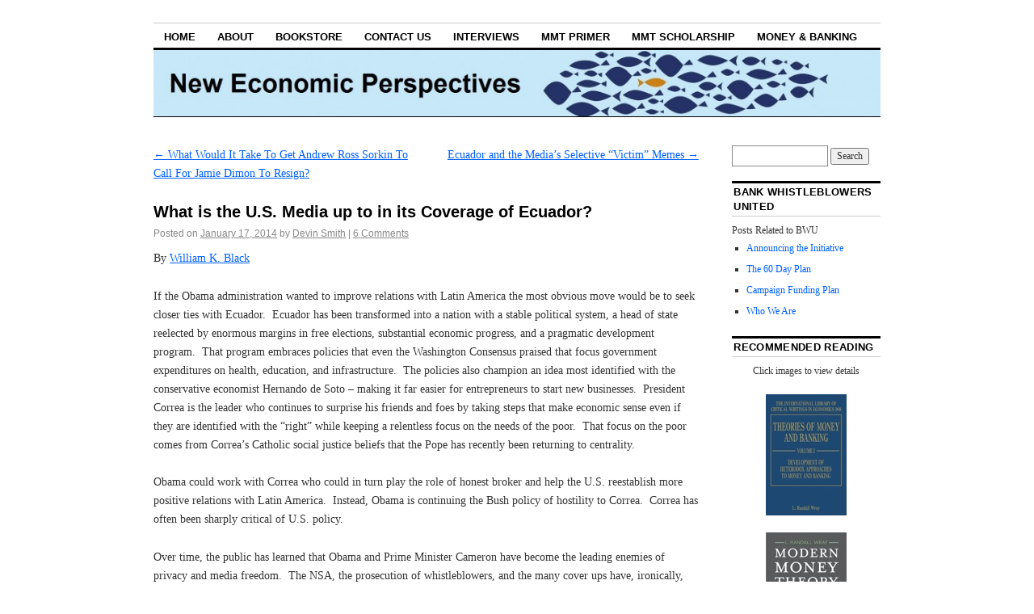

--- FILE ---
content_type: text/html; charset=UTF-8
request_url: http://neweconomicperspectives.org/2014/01/u-s-media-coverage-ecuador.html
body_size: 21948
content:
<!DOCTYPE html>
<!--[if IE 6]>
<html id="ie6" lang="en-US">
<![endif]-->
<!--[if IE 8]>
<html id="ie8" lang="en-US">
<![endif]-->
<!--[if (!IE)]><!-->
<html lang="en-US">
<!--<![endif]-->

<head>
<meta charset="UTF-8" />
<title>What is the U.S. Media up to in its Coverage of Ecuador? | New Economic Perspectives</title>
<link rel="profile" href="http://gmpg.org/xfn/11" />
<link rel="pingback" href="http://neweconomicperspectives.org/xmlrpc.php" />
<!--||  JM Twitter Cards by jmau111 v12  ||-->
<meta name="twitter:card" content="summary">
<meta name="twitter:creator" content="@umkcecon">
<meta name="twitter:site" content="@umkcecon">
<meta name="twitter:title" content="What is the U.S. Media up to in its Coverage of Ecuador?">
<meta name="twitter:description" content="By William K. BlackIf the Obama administration wanted to improve relations with Latin America the most obvious move would be to seek closer ties with Ecuador.  Ecuador has been transformed into a">
<meta name="twitter:image" content="http://neweconomicperspectives.org/wp-content/uploads/2014/03/Little-Fishy.png">
<!--||  /JM Twitter Cards by jmau111 v12  ||-->
<meta name='robots' content='max-image-preview:large' />
<link rel='dns-prefetch' href='//secure.gravatar.com' />
<link rel='dns-prefetch' href='//stats.wp.com' />
<link rel='dns-prefetch' href='//v0.wordpress.com' />
<link rel="alternate" type="application/rss+xml" title="New Economic Perspectives &raquo; Feed" href="https://neweconomicperspectives.org/feed" />
<link rel="alternate" type="application/rss+xml" title="New Economic Perspectives &raquo; Comments Feed" href="https://neweconomicperspectives.org/comments/feed" />
<link rel="alternate" type="application/rss+xml" title="New Economic Perspectives &raquo; What is the U.S. Media up to in its Coverage of Ecuador? Comments Feed" href="https://neweconomicperspectives.org/2014/01/u-s-media-coverage-ecuador.html/feed" />
<script type="text/javascript">
window._wpemojiSettings = {"baseUrl":"https:\/\/s.w.org\/images\/core\/emoji\/14.0.0\/72x72\/","ext":".png","svgUrl":"https:\/\/s.w.org\/images\/core\/emoji\/14.0.0\/svg\/","svgExt":".svg","source":{"concatemoji":"http:\/\/neweconomicperspectives.org\/wp-includes\/js\/wp-emoji-release.min.js?ver=6.3.7"}};
/*! This file is auto-generated */
!function(i,n){var o,s,e;function c(e){try{var t={supportTests:e,timestamp:(new Date).valueOf()};sessionStorage.setItem(o,JSON.stringify(t))}catch(e){}}function p(e,t,n){e.clearRect(0,0,e.canvas.width,e.canvas.height),e.fillText(t,0,0);var t=new Uint32Array(e.getImageData(0,0,e.canvas.width,e.canvas.height).data),r=(e.clearRect(0,0,e.canvas.width,e.canvas.height),e.fillText(n,0,0),new Uint32Array(e.getImageData(0,0,e.canvas.width,e.canvas.height).data));return t.every(function(e,t){return e===r[t]})}function u(e,t,n){switch(t){case"flag":return n(e,"\ud83c\udff3\ufe0f\u200d\u26a7\ufe0f","\ud83c\udff3\ufe0f\u200b\u26a7\ufe0f")?!1:!n(e,"\ud83c\uddfa\ud83c\uddf3","\ud83c\uddfa\u200b\ud83c\uddf3")&&!n(e,"\ud83c\udff4\udb40\udc67\udb40\udc62\udb40\udc65\udb40\udc6e\udb40\udc67\udb40\udc7f","\ud83c\udff4\u200b\udb40\udc67\u200b\udb40\udc62\u200b\udb40\udc65\u200b\udb40\udc6e\u200b\udb40\udc67\u200b\udb40\udc7f");case"emoji":return!n(e,"\ud83e\udef1\ud83c\udffb\u200d\ud83e\udef2\ud83c\udfff","\ud83e\udef1\ud83c\udffb\u200b\ud83e\udef2\ud83c\udfff")}return!1}function f(e,t,n){var r="undefined"!=typeof WorkerGlobalScope&&self instanceof WorkerGlobalScope?new OffscreenCanvas(300,150):i.createElement("canvas"),a=r.getContext("2d",{willReadFrequently:!0}),o=(a.textBaseline="top",a.font="600 32px Arial",{});return e.forEach(function(e){o[e]=t(a,e,n)}),o}function t(e){var t=i.createElement("script");t.src=e,t.defer=!0,i.head.appendChild(t)}"undefined"!=typeof Promise&&(o="wpEmojiSettingsSupports",s=["flag","emoji"],n.supports={everything:!0,everythingExceptFlag:!0},e=new Promise(function(e){i.addEventListener("DOMContentLoaded",e,{once:!0})}),new Promise(function(t){var n=function(){try{var e=JSON.parse(sessionStorage.getItem(o));if("object"==typeof e&&"number"==typeof e.timestamp&&(new Date).valueOf()<e.timestamp+604800&&"object"==typeof e.supportTests)return e.supportTests}catch(e){}return null}();if(!n){if("undefined"!=typeof Worker&&"undefined"!=typeof OffscreenCanvas&&"undefined"!=typeof URL&&URL.createObjectURL&&"undefined"!=typeof Blob)try{var e="postMessage("+f.toString()+"("+[JSON.stringify(s),u.toString(),p.toString()].join(",")+"));",r=new Blob([e],{type:"text/javascript"}),a=new Worker(URL.createObjectURL(r),{name:"wpTestEmojiSupports"});return void(a.onmessage=function(e){c(n=e.data),a.terminate(),t(n)})}catch(e){}c(n=f(s,u,p))}t(n)}).then(function(e){for(var t in e)n.supports[t]=e[t],n.supports.everything=n.supports.everything&&n.supports[t],"flag"!==t&&(n.supports.everythingExceptFlag=n.supports.everythingExceptFlag&&n.supports[t]);n.supports.everythingExceptFlag=n.supports.everythingExceptFlag&&!n.supports.flag,n.DOMReady=!1,n.readyCallback=function(){n.DOMReady=!0}}).then(function(){return e}).then(function(){var e;n.supports.everything||(n.readyCallback(),(e=n.source||{}).concatemoji?t(e.concatemoji):e.wpemoji&&e.twemoji&&(t(e.twemoji),t(e.wpemoji)))}))}((window,document),window._wpemojiSettings);
</script>
<style type="text/css">
img.wp-smiley,
img.emoji {
	display: inline !important;
	border: none !important;
	box-shadow: none !important;
	height: 1em !important;
	width: 1em !important;
	margin: 0 0.07em !important;
	vertical-align: -0.1em !important;
	background: none !important;
	padding: 0 !important;
}
</style>
	<link rel='stylesheet' id='wp-block-library-css' href='http://neweconomicperspectives.org/wp-includes/css/dist/block-library/style.min.css?ver=6.3.7' type='text/css' media='all' />
<style id='wp-block-library-inline-css' type='text/css'>
.has-text-align-justify{text-align:justify;}
</style>
<link rel='stylesheet' id='jetpack-videopress-video-block-view-css' href='http://neweconomicperspectives.org/wp-content/plugins/jetpack/jetpack_vendor/automattic/jetpack-videopress/build/block-editor/blocks/video/view.css?minify=false&#038;ver=34ae973733627b74a14e' type='text/css' media='all' />
<link rel='stylesheet' id='mediaelement-css' href='http://neweconomicperspectives.org/wp-includes/js/mediaelement/mediaelementplayer-legacy.min.css?ver=4.2.17' type='text/css' media='all' />
<link rel='stylesheet' id='wp-mediaelement-css' href='http://neweconomicperspectives.org/wp-includes/js/mediaelement/wp-mediaelement.min.css?ver=6.3.7' type='text/css' media='all' />
<style id='classic-theme-styles-inline-css' type='text/css'>
/*! This file is auto-generated */
.wp-block-button__link{color:#fff;background-color:#32373c;border-radius:9999px;box-shadow:none;text-decoration:none;padding:calc(.667em + 2px) calc(1.333em + 2px);font-size:1.125em}.wp-block-file__button{background:#32373c;color:#fff;text-decoration:none}
</style>
<style id='global-styles-inline-css' type='text/css'>
body{--wp--preset--color--black: #000000;--wp--preset--color--cyan-bluish-gray: #abb8c3;--wp--preset--color--white: #ffffff;--wp--preset--color--pale-pink: #f78da7;--wp--preset--color--vivid-red: #cf2e2e;--wp--preset--color--luminous-vivid-orange: #ff6900;--wp--preset--color--luminous-vivid-amber: #fcb900;--wp--preset--color--light-green-cyan: #7bdcb5;--wp--preset--color--vivid-green-cyan: #00d084;--wp--preset--color--pale-cyan-blue: #8ed1fc;--wp--preset--color--vivid-cyan-blue: #0693e3;--wp--preset--color--vivid-purple: #9b51e0;--wp--preset--gradient--vivid-cyan-blue-to-vivid-purple: linear-gradient(135deg,rgba(6,147,227,1) 0%,rgb(155,81,224) 100%);--wp--preset--gradient--light-green-cyan-to-vivid-green-cyan: linear-gradient(135deg,rgb(122,220,180) 0%,rgb(0,208,130) 100%);--wp--preset--gradient--luminous-vivid-amber-to-luminous-vivid-orange: linear-gradient(135deg,rgba(252,185,0,1) 0%,rgba(255,105,0,1) 100%);--wp--preset--gradient--luminous-vivid-orange-to-vivid-red: linear-gradient(135deg,rgba(255,105,0,1) 0%,rgb(207,46,46) 100%);--wp--preset--gradient--very-light-gray-to-cyan-bluish-gray: linear-gradient(135deg,rgb(238,238,238) 0%,rgb(169,184,195) 100%);--wp--preset--gradient--cool-to-warm-spectrum: linear-gradient(135deg,rgb(74,234,220) 0%,rgb(151,120,209) 20%,rgb(207,42,186) 40%,rgb(238,44,130) 60%,rgb(251,105,98) 80%,rgb(254,248,76) 100%);--wp--preset--gradient--blush-light-purple: linear-gradient(135deg,rgb(255,206,236) 0%,rgb(152,150,240) 100%);--wp--preset--gradient--blush-bordeaux: linear-gradient(135deg,rgb(254,205,165) 0%,rgb(254,45,45) 50%,rgb(107,0,62) 100%);--wp--preset--gradient--luminous-dusk: linear-gradient(135deg,rgb(255,203,112) 0%,rgb(199,81,192) 50%,rgb(65,88,208) 100%);--wp--preset--gradient--pale-ocean: linear-gradient(135deg,rgb(255,245,203) 0%,rgb(182,227,212) 50%,rgb(51,167,181) 100%);--wp--preset--gradient--electric-grass: linear-gradient(135deg,rgb(202,248,128) 0%,rgb(113,206,126) 100%);--wp--preset--gradient--midnight: linear-gradient(135deg,rgb(2,3,129) 0%,rgb(40,116,252) 100%);--wp--preset--font-size--small: 13px;--wp--preset--font-size--medium: 20px;--wp--preset--font-size--large: 36px;--wp--preset--font-size--x-large: 42px;--wp--preset--spacing--20: 0.44rem;--wp--preset--spacing--30: 0.67rem;--wp--preset--spacing--40: 1rem;--wp--preset--spacing--50: 1.5rem;--wp--preset--spacing--60: 2.25rem;--wp--preset--spacing--70: 3.38rem;--wp--preset--spacing--80: 5.06rem;--wp--preset--shadow--natural: 6px 6px 9px rgba(0, 0, 0, 0.2);--wp--preset--shadow--deep: 12px 12px 50px rgba(0, 0, 0, 0.4);--wp--preset--shadow--sharp: 6px 6px 0px rgba(0, 0, 0, 0.2);--wp--preset--shadow--outlined: 6px 6px 0px -3px rgba(255, 255, 255, 1), 6px 6px rgba(0, 0, 0, 1);--wp--preset--shadow--crisp: 6px 6px 0px rgba(0, 0, 0, 1);}:where(.is-layout-flex){gap: 0.5em;}:where(.is-layout-grid){gap: 0.5em;}body .is-layout-flow > .alignleft{float: left;margin-inline-start: 0;margin-inline-end: 2em;}body .is-layout-flow > .alignright{float: right;margin-inline-start: 2em;margin-inline-end: 0;}body .is-layout-flow > .aligncenter{margin-left: auto !important;margin-right: auto !important;}body .is-layout-constrained > .alignleft{float: left;margin-inline-start: 0;margin-inline-end: 2em;}body .is-layout-constrained > .alignright{float: right;margin-inline-start: 2em;margin-inline-end: 0;}body .is-layout-constrained > .aligncenter{margin-left: auto !important;margin-right: auto !important;}body .is-layout-constrained > :where(:not(.alignleft):not(.alignright):not(.alignfull)){max-width: var(--wp--style--global--content-size);margin-left: auto !important;margin-right: auto !important;}body .is-layout-constrained > .alignwide{max-width: var(--wp--style--global--wide-size);}body .is-layout-flex{display: flex;}body .is-layout-flex{flex-wrap: wrap;align-items: center;}body .is-layout-flex > *{margin: 0;}body .is-layout-grid{display: grid;}body .is-layout-grid > *{margin: 0;}:where(.wp-block-columns.is-layout-flex){gap: 2em;}:where(.wp-block-columns.is-layout-grid){gap: 2em;}:where(.wp-block-post-template.is-layout-flex){gap: 1.25em;}:where(.wp-block-post-template.is-layout-grid){gap: 1.25em;}.has-black-color{color: var(--wp--preset--color--black) !important;}.has-cyan-bluish-gray-color{color: var(--wp--preset--color--cyan-bluish-gray) !important;}.has-white-color{color: var(--wp--preset--color--white) !important;}.has-pale-pink-color{color: var(--wp--preset--color--pale-pink) !important;}.has-vivid-red-color{color: var(--wp--preset--color--vivid-red) !important;}.has-luminous-vivid-orange-color{color: var(--wp--preset--color--luminous-vivid-orange) !important;}.has-luminous-vivid-amber-color{color: var(--wp--preset--color--luminous-vivid-amber) !important;}.has-light-green-cyan-color{color: var(--wp--preset--color--light-green-cyan) !important;}.has-vivid-green-cyan-color{color: var(--wp--preset--color--vivid-green-cyan) !important;}.has-pale-cyan-blue-color{color: var(--wp--preset--color--pale-cyan-blue) !important;}.has-vivid-cyan-blue-color{color: var(--wp--preset--color--vivid-cyan-blue) !important;}.has-vivid-purple-color{color: var(--wp--preset--color--vivid-purple) !important;}.has-black-background-color{background-color: var(--wp--preset--color--black) !important;}.has-cyan-bluish-gray-background-color{background-color: var(--wp--preset--color--cyan-bluish-gray) !important;}.has-white-background-color{background-color: var(--wp--preset--color--white) !important;}.has-pale-pink-background-color{background-color: var(--wp--preset--color--pale-pink) !important;}.has-vivid-red-background-color{background-color: var(--wp--preset--color--vivid-red) !important;}.has-luminous-vivid-orange-background-color{background-color: var(--wp--preset--color--luminous-vivid-orange) !important;}.has-luminous-vivid-amber-background-color{background-color: var(--wp--preset--color--luminous-vivid-amber) !important;}.has-light-green-cyan-background-color{background-color: var(--wp--preset--color--light-green-cyan) !important;}.has-vivid-green-cyan-background-color{background-color: var(--wp--preset--color--vivid-green-cyan) !important;}.has-pale-cyan-blue-background-color{background-color: var(--wp--preset--color--pale-cyan-blue) !important;}.has-vivid-cyan-blue-background-color{background-color: var(--wp--preset--color--vivid-cyan-blue) !important;}.has-vivid-purple-background-color{background-color: var(--wp--preset--color--vivid-purple) !important;}.has-black-border-color{border-color: var(--wp--preset--color--black) !important;}.has-cyan-bluish-gray-border-color{border-color: var(--wp--preset--color--cyan-bluish-gray) !important;}.has-white-border-color{border-color: var(--wp--preset--color--white) !important;}.has-pale-pink-border-color{border-color: var(--wp--preset--color--pale-pink) !important;}.has-vivid-red-border-color{border-color: var(--wp--preset--color--vivid-red) !important;}.has-luminous-vivid-orange-border-color{border-color: var(--wp--preset--color--luminous-vivid-orange) !important;}.has-luminous-vivid-amber-border-color{border-color: var(--wp--preset--color--luminous-vivid-amber) !important;}.has-light-green-cyan-border-color{border-color: var(--wp--preset--color--light-green-cyan) !important;}.has-vivid-green-cyan-border-color{border-color: var(--wp--preset--color--vivid-green-cyan) !important;}.has-pale-cyan-blue-border-color{border-color: var(--wp--preset--color--pale-cyan-blue) !important;}.has-vivid-cyan-blue-border-color{border-color: var(--wp--preset--color--vivid-cyan-blue) !important;}.has-vivid-purple-border-color{border-color: var(--wp--preset--color--vivid-purple) !important;}.has-vivid-cyan-blue-to-vivid-purple-gradient-background{background: var(--wp--preset--gradient--vivid-cyan-blue-to-vivid-purple) !important;}.has-light-green-cyan-to-vivid-green-cyan-gradient-background{background: var(--wp--preset--gradient--light-green-cyan-to-vivid-green-cyan) !important;}.has-luminous-vivid-amber-to-luminous-vivid-orange-gradient-background{background: var(--wp--preset--gradient--luminous-vivid-amber-to-luminous-vivid-orange) !important;}.has-luminous-vivid-orange-to-vivid-red-gradient-background{background: var(--wp--preset--gradient--luminous-vivid-orange-to-vivid-red) !important;}.has-very-light-gray-to-cyan-bluish-gray-gradient-background{background: var(--wp--preset--gradient--very-light-gray-to-cyan-bluish-gray) !important;}.has-cool-to-warm-spectrum-gradient-background{background: var(--wp--preset--gradient--cool-to-warm-spectrum) !important;}.has-blush-light-purple-gradient-background{background: var(--wp--preset--gradient--blush-light-purple) !important;}.has-blush-bordeaux-gradient-background{background: var(--wp--preset--gradient--blush-bordeaux) !important;}.has-luminous-dusk-gradient-background{background: var(--wp--preset--gradient--luminous-dusk) !important;}.has-pale-ocean-gradient-background{background: var(--wp--preset--gradient--pale-ocean) !important;}.has-electric-grass-gradient-background{background: var(--wp--preset--gradient--electric-grass) !important;}.has-midnight-gradient-background{background: var(--wp--preset--gradient--midnight) !important;}.has-small-font-size{font-size: var(--wp--preset--font-size--small) !important;}.has-medium-font-size{font-size: var(--wp--preset--font-size--medium) !important;}.has-large-font-size{font-size: var(--wp--preset--font-size--large) !important;}.has-x-large-font-size{font-size: var(--wp--preset--font-size--x-large) !important;}
.wp-block-navigation a:where(:not(.wp-element-button)){color: inherit;}
:where(.wp-block-post-template.is-layout-flex){gap: 1.25em;}:where(.wp-block-post-template.is-layout-grid){gap: 1.25em;}
:where(.wp-block-columns.is-layout-flex){gap: 2em;}:where(.wp-block-columns.is-layout-grid){gap: 2em;}
.wp-block-pullquote{font-size: 1.5em;line-height: 1.6;}
</style>
<link rel='stylesheet' id='coraline-css' href='http://neweconomicperspectives.org/wp-content/themes/coraline/style.css?ver=6.3.7' type='text/css' media='all' />
<link rel='stylesheet' id='social-logos-css' href='http://neweconomicperspectives.org/wp-content/plugins/jetpack/_inc/social-logos/social-logos.min.css?ver=12.5.1' type='text/css' media='all' />
<link rel='stylesheet' id='jetpack_css-css' href='http://neweconomicperspectives.org/wp-content/plugins/jetpack/css/jetpack.css?ver=12.5.1' type='text/css' media='all' />
<link rel="https://api.w.org/" href="https://neweconomicperspectives.org/wp-json/" /><link rel="alternate" type="application/json" href="https://neweconomicperspectives.org/wp-json/wp/v2/posts/7416" /><link rel="EditURI" type="application/rsd+xml" title="RSD" href="https://neweconomicperspectives.org/xmlrpc.php?rsd" />
<meta name="generator" content="WordPress 6.3.7" />
<link rel="canonical" href="https://neweconomicperspectives.org/2014/01/u-s-media-coverage-ecuador.html" />
<link rel='shortlink' href='https://wp.me/p2hqN9-1VC' />
<link rel="alternate" type="application/json+oembed" href="https://neweconomicperspectives.org/wp-json/oembed/1.0/embed?url=https%3A%2F%2Fneweconomicperspectives.org%2F2014%2F01%2Fu-s-media-coverage-ecuador.html" />
<link rel="alternate" type="text/xml+oembed" href="https://neweconomicperspectives.org/wp-json/oembed/1.0/embed?url=https%3A%2F%2Fneweconomicperspectives.org%2F2014%2F01%2Fu-s-media-coverage-ecuador.html&#038;format=xml" />
	<style>img#wpstats{display:none}</style>
		<style data-context="foundation-flickity-css">/*! Flickity v2.0.2
http://flickity.metafizzy.co
---------------------------------------------- */.flickity-enabled{position:relative}.flickity-enabled:focus{outline:0}.flickity-viewport{overflow:hidden;position:relative;height:100%}.flickity-slider{position:absolute;width:100%;height:100%}.flickity-enabled.is-draggable{-webkit-tap-highlight-color:transparent;tap-highlight-color:transparent;-webkit-user-select:none;-moz-user-select:none;-ms-user-select:none;user-select:none}.flickity-enabled.is-draggable .flickity-viewport{cursor:move;cursor:-webkit-grab;cursor:grab}.flickity-enabled.is-draggable .flickity-viewport.is-pointer-down{cursor:-webkit-grabbing;cursor:grabbing}.flickity-prev-next-button{position:absolute;top:50%;width:44px;height:44px;border:none;border-radius:50%;background:#fff;background:hsla(0,0%,100%,.75);cursor:pointer;-webkit-transform:translateY(-50%);transform:translateY(-50%)}.flickity-prev-next-button:hover{background:#fff}.flickity-prev-next-button:focus{outline:0;box-shadow:0 0 0 5px #09f}.flickity-prev-next-button:active{opacity:.6}.flickity-prev-next-button.previous{left:10px}.flickity-prev-next-button.next{right:10px}.flickity-rtl .flickity-prev-next-button.previous{left:auto;right:10px}.flickity-rtl .flickity-prev-next-button.next{right:auto;left:10px}.flickity-prev-next-button:disabled{opacity:.3;cursor:auto}.flickity-prev-next-button svg{position:absolute;left:20%;top:20%;width:60%;height:60%}.flickity-prev-next-button .arrow{fill:#333}.flickity-page-dots{position:absolute;width:100%;bottom:-25px;padding:0;margin:0;list-style:none;text-align:center;line-height:1}.flickity-rtl .flickity-page-dots{direction:rtl}.flickity-page-dots .dot{display:inline-block;width:10px;height:10px;margin:0 8px;background:#333;border-radius:50%;opacity:.25;cursor:pointer}.flickity-page-dots .dot.is-selected{opacity:1}</style><style data-context="foundation-slideout-css">.slideout-menu{position:fixed;left:0;top:0;bottom:0;right:auto;z-index:0;width:256px;overflow-y:auto;-webkit-overflow-scrolling:touch;display:none}.slideout-menu.pushit-right{left:auto;right:0}.slideout-panel{position:relative;z-index:1;will-change:transform}.slideout-open,.slideout-open .slideout-panel,.slideout-open body{overflow:hidden}.slideout-open .slideout-menu{display:block}.pushit{display:none}</style>	<style type="text/css">
			#site-title,
		#site-description {
			position: absolute;
			left: -9000px;
		}
		</style>
	
<!-- Jetpack Open Graph Tags -->
<meta property="og:type" content="article" />
<meta property="og:title" content="What is the U.S. Media up to in its Coverage of Ecuador?" />
<meta property="og:url" content="https://neweconomicperspectives.org/2014/01/u-s-media-coverage-ecuador.html" />
<meta property="og:description" content="By William K. Black If the Obama administration wanted to improve relations with Latin America the most obvious move would be to seek closer ties with Ecuador.  Ecuador has been transformed into a …" />
<meta property="article:published_time" content="2014-01-17T17:30:29+00:00" />
<meta property="article:modified_time" content="2014-01-17T15:30:19+00:00" />
<meta property="og:site_name" content="New Economic Perspectives" />
<meta property="og:image" content="https://s0.wp.com/i/blank.jpg" />
<meta property="og:image:alt" content="" />
<meta property="og:locale" content="en_US" />

<!-- End Jetpack Open Graph Tags -->
<style>.ios7.web-app-mode.has-fixed header{ background-color: rgba(45,53,63,.88);}</style><style type="text/css" id="wp-custom-css">/*
Welcome to Custom CSS!

CSS (Cascading Style Sheets) is a kind of code that tells the browser how
to render a web page. You may delete these comments and get started with
your customizations.

By default, your stylesheet will be loaded after the theme stylesheets,
which means that your rules can take precedence and override the theme CSS
rules. Just write here what you want to change, you don't need to copy all
your theme's stylesheet content.
*/
.two-column #container {
max-width: 900px;
}
.two-column #content {
	width: 74.99%;
}

.two-column #primary,
.two-column #secondary {
	float: right;
	width: 20.4%;
}

.content-sidebar #content {
	margin: 0 35.1% 0 0;
}

.content-sidebar #content-container {
	float: left;
	margin: 0 -30.4% 0 0;
}</style></head>

<body class="post-template-default single single-post postid-7416 single-format-standard two-column content-sidebar">
<div id="container" class="hfeed contain">
	<div id="header">
		<div id="masthead" role="banner">
						<div id="site-title">
				<span>
					<a href="https://neweconomicperspectives.org/" title="New Economic Perspectives" rel="home">New Economic Perspectives</a>
				</span>
			</div>
			<div id="site-description">Dedicated to modern money theory (MMT) and policies to promote financial stability and the attainment of full employment.</div>
		</div><!-- #masthead -->

		<div id="access" role="navigation">
		  			<div class="skip-link screen-reader-text"><a href="#content" title="Skip to content">Skip to content</a></div>
						<div class="menu"><ul>
<li ><a href="https://neweconomicperspectives.org/">Home</a></li><li class="page_item page-item-10"><a href="https://neweconomicperspectives.org/about.html">About</a></li>
<li class="page_item page-item-2891"><a href="https://neweconomicperspectives.org/bookstore">Bookstore</a></li>
<li class="page_item page-item-1673"><a href="https://neweconomicperspectives.org/contact-us">Contact Us</a></li>
<li class="page_item page-item-1202"><a href="https://neweconomicperspectives.org/interviews.html">Interviews</a></li>
<li class="page_item page-item-1199"><a href="https://neweconomicperspectives.org/modern-monetary-theory-primer.html">MMT Primer</a></li>
<li class="page_item page-item-5719"><a href="https://neweconomicperspectives.org/mmt-scholarship">MMT Scholarship</a></li>
<li class="page_item page-item-10528"><a href="https://neweconomicperspectives.org/money-banking">Money &#038; Banking</a></li>
</ul></div>
		</div><!-- #access -->

		<div id="branding">
						<a href="https://neweconomicperspectives.org/">
									<img src="http://neweconomicperspectives.org/wp-content/uploads/2012/03/cropped-webannernew.jpg" width="990" height="180" alt="" />
							</a>
					</div><!-- #branding -->
	</div><!-- #header -->

	<div id="content-box">

<div id="content-container">
	<div id="content" role="main">

	
		<div id="nav-above" class="navigation">
			<div class="nav-previous"><a href="https://neweconomicperspectives.org/2014/01/take-get-andrew-ross-sorkin-call-jamie-dimon-resign.html" rel="prev"><span class="meta-nav">&larr;</span> What Would It Take To Get Andrew Ross Sorkin To Call For Jamie Dimon To Resign?</a></div>
			<div class="nav-next"><a href="https://neweconomicperspectives.org/2014/01/ecuador-medias-selective-victim-memes.html" rel="next">Ecuador and the Media’s Selective “Victim” Memes <span class="meta-nav">&rarr;</span></a></div>
		</div><!-- #nav-above -->

		<div id="post-7416" class="post-7416 post type-post status-publish format-standard hentry category-william-k-black tag-correa tag-ecuador tag-u-s-media">

			
			<h1 class="entry-title">What is the U.S. Media up to in its Coverage of Ecuador?</h1>
							<div class="entry-meta">
					<span class="meta-prep meta-prep-author">Posted on</span> <a href="https://neweconomicperspectives.org/2014/01/u-s-media-coverage-ecuador.html" title="11:30 am" rel="bookmark"><span class="entry-date">January 17, 2014</span></a> <span class="by-author"><span class="sep">by</span> <span class="author vcard"><a class="url fn n" href="https://neweconomicperspectives.org/author/devinsmith" title="View all posts by Devin Smith" rel="author">Devin Smith</a></span> </span><span class="comments-link"><span class="meta-sep">|</span> <a href="https://neweconomicperspectives.org/2014/01/u-s-media-coverage-ecuador.html#comments">6 Comments</a></span>
									</div><!-- .entry-meta -->
			
			<div class="entry-content">
				<p>By <a href="https://neweconomicperspectives.org/about.html">William K. Black</a></p>
<p>If the Obama administration wanted to improve relations with Latin America the most obvious move would be to seek closer ties with Ecuador.  Ecuador has been transformed into a nation with a stable political system, a head of state reelected by enormous margins in free elections, substantial economic progress, and a pragmatic development program.  That program embraces policies that even the Washington Consensus praised that focus government expenditures on health, education, and infrastructure.  The policies also champion an idea most identified with the conservative economist Hernando de Soto – making it far easier for entrepreneurs to start new businesses.  President Correa is the leader who continues to surprise his friends and foes by taking steps that make economic sense even if they are identified with the “right” while keeping a relentless focus on the needs of the poor.  That focus on the poor comes from Correa’s Catholic social justice beliefs that the Pope has recently been returning to centrality.</p>
<p><span id="more-7416"></span></p>
<p>Obama could work with Correa who could in turn play the role of honest broker and help the U.S. reestablish more positive relations with Latin America.  Instead, Obama is continuing the Bush policy of hostility to Correa.  Correa has often been sharply critical of U.S. policy.</p>
<p>Over time, the public has learned that Obama and Prime Minister Cameron have become the leading enemies of privacy and media freedom.  The NSA, the prosecution of whistleblowers, and the many cover ups have, ironically, become public through whistleblowers’ revelations.  This has proved embarrassing to the meme that the Obama administration has been using as its central attack on progressive Latin American leaders – the claim that they are engaged in a war against media freedom.  (It should also be embarrassing that Latin American nations can impose severe liability on journalists found to have committed libel because their libel laws are so similar to the U.K.’s laws and that the Obama administration is eagerly trying to expand media liability for non-libelous publications that disclose the NSA’s massive spying operations on media throughout the world.)  The media are, understandably, useful to Obama and Cameron in leading the attacks on progressive Latin American leaders under this astonishingly hypocritical and facially ridiculous meme that Ecuador, not the U.S. and the U.K., poses the grave threat to global press freedom.</p>
<p>My personal views are that all of these media restraints are unconscionable and should be removed.  I support the broad U.S. constitutional protections for criticisms of “public figures” as the best policy.</p>
<p>The latest attack on Correa opened its U.S. front through a January 14, 2014 AP story entitled “<a href="http://www.nytimes.com/aponline/2014/01/14/world/americas/ap-lt-ecuador-email-hacked.html?ref=news">Ecuador Politician Complains of Email Hacking</a>.”</p>
<p>On my first reading I found the story frustrating because I could not figure out what had happened, and assumed that an editor had chopped paragraphs out of the story that had contained the necessary explanations.  On my second reading I realized that the story was actually carefully crafted to obscure and twist the facts necessary to understand the story and to consistently slant the language to convey that whatever was going on there was a clear victim and villain (Correa).  So, I did a bit of background research and read the story a third time with the necessary, but contested, factual background.</p>
<p><strong>Pronouncing guilt without facts</strong></p>
<p>Here is how the AP story starts out.  Notice that the journalist, working from Peru, pronounces the government of Ecuador guilty by the second paragraph, through the use of innuendo.</p>
<blockquote><p>“LIMA, Peru — Electronic documents published by an Ecuadorean state-run newspaper in a report alleging an opposition politician sought U.S. help to undermine President Rafael Correa&#8217;s leftist government were stolen from her email, she and others affected allege.</p>
<p>The case appears to be the first of an Ecuadorean public figure&#8217;s electronic privacy being violated for political ends. Press freedom activists called it another sign of eroding civil liberties in this Andean nation.</p>
<p>The victim, Martha Roldos, told The Associated Press she believes someone allied with or in the government is to blame. She said officials are worried about the investigative news agency she hopes to create and are engaging in &#8220;character assassination.&#8221;</p>
<p>TV spots depicting Roldos as an enemy of the state began airing Monday night on a state-owned channel and an article last week in the government newspaper El Telegrafo presented evidence it claimed &#8220;exposed&#8221; Roldos&#8217; effort to get U.S. help for hurting Correa&#8217;s administration.”</p></blockquote>
<p>So, someone, and neither Ms. Roldos nor anyone quoted in the story knows who, leaked some of Roldos’ emails to the media, which criticized her based on the contents of those emails.  How does the journalist know who leaked her messages?  Well, she doesn’t.  She simply “believes someone allied with or in the government is to blame.”  That’s it.  I “believe” lots of things but I have never been able to get the AP to print something simply because I “believe” it.</p>
<p>Let’s examine Roldos’ phrase “someone allied with or in the government.”  That could mean about 80% of Ecuadorians because that’s roughly what Correa’s approval rating is.  It is probably true that someone who doesn’t like her or her policies leaked the documents to the media, but that group includes the overwhelming majority of people in Ecuador so it isn’t much forensic help in narrowing the pool of suspects.  To review the bidding at this point in the article, we have no facts demonstrating that the Correa administration had any role in stealing her email messages.  All we have is the personal “belief” of Roldos that someone who supports the Correa administration probably leaked her emails to the media.</p>
<p><strong>The complainants’ personal animus against Correa – oh, did I forget to mention it? </strong></p>
<p>Roldos is a prominent politician who once ran, very unsuccessfully, against Correa and who despises him.  Ah, well not to worry, the AP journalist did not think that alerting the reader to Roldos’ personal animus against Correa would be worthwhile.</p>
<p><strong>First we pronounce Correa guilty</strong></p>
<p>Two paragraphs later in the story, without any additional facts, the villain who leaked her emails to the media is revealed.</p>
<blockquote><p>“The author of one email cited by the paper, analyst Adam Isacson of the left-leaning Washington Office on Latin America, called the incident an alarming sign that Correa is ‘stooping’ to dirty tricks.”</p></blockquote>
<p>Isacson, of course, has no factual basis for that claim.  Fortunately, AP journalism does not require any factual basis for attacks on Correa, so Isacson’s unsupported assertion of Correa’s guilt is treated as if it were gospel by AP and the <em><a href="http://www.washingtonpost.com/world/the_aericas/ecuador-politician-complains-of-email-hacking/2014/01/14/83aab82a-7d87-11e3-97d3-b9925ce2c57b_story.html">New York Times</a></em>.</p>
<p><strong>We’re just musing hypothetically about how terrible Correa must be “if” he’s guilty  </strong></p>
<p>But it gets better.  In the very next sentence we read: “‘If indeed it is the government, this is sleazy and anti-democratic in the first order and plainly a violation of human rights,’ Isacson said.”  Notice the “if”?  Isacson has no facts and admits he has no facts, but that admission is only implicit if you read the story very carefully and it came after the journalist uses the fact-free Isacson to personally attack Correa.  Notice also that the journalist uses Isacson’s “if” to allow him to launch a second attack – a trinity – calling the Correa administration “sleazy,” anti-democratic,” and a “violat[or]” of “human rights.”  Wow, and if the journalist is a rapist then he is a terrible person.  Think of the articles we can all write attacking our foes using the AP’s magic “if” to make baseless smears – in an article that the AP eventually retitled to claim that Roldos was the victim of a “smear.”</p>
<p>“Ecuador politician claims email hacking in smear.”</p>
<p><strong>The press smear that falsely denounces Correa for (not) smearing Roldos</strong></p>
<p>One has to admire the <em>chutzpah </em>of the AP, the <em>New York Times</em>, and the <em>Washington Post’s </em>(among many papers) use of classic smear tactics unsupported by any facts to attack Correa for allegedly “smearing” Roldos.  The brazenness of their hypocrisy is matched only by the intensity of their self-satisfaction with their own smear.</p>
<p>I cannot imagine why Correa would be upset with the media given the professionalism and fairness it displays in its coverage of him.  I guess being “thin skinned” is the only possible explanation.</p>
<p>OK, so we get it.  The media really, really, really hate Correa and they will print any attack on him no matter how unsupported by the facts and no matter that the source of the attack has no facts implicating Correa but tremendous personal animus against Correa.</p>
<p><strong>Oh, the criticisms of Roldos were based on facts and were not a smear</strong></p>
<p>So what facts did the emails disclose?  It turns out that the Correa administration is criticizing Roldos for seeking funding from the U.S. National Endowment for Democracy (NED).  Roldos is seeking funding from NED.  The Correa administration’s criticism of Roldos is not a “smear.”  She is seeking foreign funding from a group that the United States has in fact used to destabilize Latin American nations by funding a wide range of critics of governments the U.S. would like to see fall.</p>
<p>The AP journalist does not deny that fact, but tries to imply that NED has gotten out of the business of destabilizing democratically elected governments that the U.S. administration wishes to remove from power.</p>
<blockquote><p>“El Telegrafo claimed Roldos&#8217; news agency is a front for political activity. It called the endowment a front for CIA subversion of unfriendly regimes.</p>
<p>The bipartisan-run endowment, funded with U.S. taxpayer dollars, was created in 1983 during the Cold War and has undergone significant change since. Isacson noted that one recent endowment fellow is a Colombian journalist who has exposed abuses by that country&#8217;s right.”</p></blockquote>
<p>Note that the AP <a href="http://www.cepr.net/index.php/blogs/the-americas-blog/analysis-from-national-endowment-for-democracy-used-in-the-atlantic-with-significant-errors-and-omissions">does not deny</a> that NED was “a front for CIA subversion of unfriendly regimes.”  Given the NED’s track record and admissions by NED’s leaders it would not be credible to deny that fact.</p>
<p>The July 30, 2013 CEPR article shows in detail NED’s continuing extreme hostility to progressive leaders elected in Latin America, NED’s dishonest statements attacking those leaders, and recent, specific, dishonest NED attacks on Correa.  NED has throughout its history been a virulent opponent of every progressive leader elected in Latin America.  NED’s goal is to seek to remove such leaders from power.  The AP presents NED funding one Colombian journalist “who has exposed abuses by that country’s right” as its sole support for the claim that NED “has undergone significant change” and no longer opposes progressive Latin American leaders.  But CEPR has documented NED’s continuing opposition to every progressive Latin American leader.  The Colombian right includes some of the biggest drug dealers in the world.  The U.S. wants to discredit them, but that does not mean it wants progressive leaders to be elected in Colombia or anywhere else in Latin America.</p>
<p>There was a leak by persons unknown to the media of documents showing that a prominent politician in Ecuador was seeking funding from a notorious U.S. group used to destabilize Latin American governments led by democratically elected progressives.  There have been three attempted coups against those progressive leaders – the coup in Venezuela that was initially successful (which the U.S. rushed to recognize as legitimate), the successful coup in Honduras, and the unsuccessful (probable) coup attempt in Ecuador against Correa.  The United States supported the coup in Venezuela and implicitly supported the coup in Honduras (our reaction was inconsistent and our words and our actions did not mesh).  The (probable) coup attempt in Ecuador failed too rapidly to judge the U.S. reaction.  Roldos is well aware of NED’s disgraceful history in Latin America and the acute threat it poses to Ecuador.</p>
<p><strong>Putting Roldos’ actions in an American perspective</strong></p>
<p>Roldos was not the “victim” of a “smear.”  To put the affair in the U.S. context, it would be as if Mitt Romney, having lost the election to Obama, sought financing from the FSB (the renamed KGB) to create a group tasked to discredit and bring down the democratically elected U.S. government (Obama).  (Romney obviously would not state that task openly.  He’d tell the FSB he wanted funding to create a group of investigative journalists who would investigate the Obama administration’s rampant corruption and abuses of power.  But no one sentient would be fooled.  They would understand exactly the true nature of the deal because of the FSB’s track record.)  That would be a gigantic news story in the U.S. and “Romney the Russian” would be denounced as a traitor.  The newspaper that received the leaked emails that broke the story of Romney’s seeking funding from the FSB would be praised for its actions and the reporters would receive Pulitzer Prizes.  Woodward and Bernstein would be eclipsed because the involvement of a powerful, hostile foreign nation would have made the story far more important than Watergate and on a par with the Zimmerman Telegram (also purloined), which was important to the U.S. entry into World War I.</p>
<p>In the case of Ecuador, however, a purported spokesman for press freedom denounces <em>El Telegrafo</em> for criticizing Roldos.</p>
<blockquote><p>“Press advocate Cesar Ricaurte of the Fundamedios watchdog group said Tuesday that more serious than the email hacking ‘is that a government newspaper publishes this information with persecution in mind.’&#8221;</p></blockquote>
<p>Right!  If the <em>New York Times </em>were given, and published, the hypothetical leaked documents showing that Romney had sought funding from the FSB for the purpose of discrediting and bringing down the President who beat him in the election I’m sure that the reaction of “press advocates” would have been to denounce the <em>NYT </em>for “persecuting” Romney.  The hypocrisy is palpable and the articles are so tendentious that the journalists involved need to visit a detox center and clear their bile before they destroy journalism in their crusade to save it from Correa.</p>
<p><strong>My Nation, not Ecuador, poses the gravest threat to the media</strong></p>
<p>Journalists cannot possibly believe that Ecuador poses the grave threat to journalism.  One very large nation, my Nation, runs the NSA, is engaged in a unholy war to imprison whistleblowers, asserts the right to bomb journalists as a “legitimate” target of war, and has for decades funded journalists (first directly through the CIA and now through NED) with the express goal of destabilizing and removing from power through disorder and coups governments, even democratically-elected governments, that are viewed as “unfriendly” not to the American people, but to American business oligarchs.</p>
<p>NED’s prime target is journalists, particularly Latin American journalists critical of progressive governments.  U.S. administrations understand and fear the power of journalists.  They do everything possible to use NED funding to suborn journalists and divert their attention away from the United States’ global suppression of journalistic freedom.  On a daily basis they use the NSA to secretly copy the communications of thousands of journalists worldwide in part to prevent whistleblowers from making revelations to the press.  They use NED to suborn journalists and target them at progressive governments rather than at the NSA, the CIA, and NED.  Until Snowden it all worked brilliantly.</p>
<p><strong>Journalists should adopt ethical bans on taking funds from intelligence agencies and NED</strong></p>
<p>There is now no excuse for journalists.  They know they were being played by the U.S. and the U.K.  The question is what journalists will do now that they know.  A good start would be for journalists to establish an ethical prohibition in their profession against taking any funding from intelligence agencies and entities like NED and an ethical requirement to disclose any source of funding relevant to any article or report on which they work.</p>
<p>&nbsp;</p>
<div class="sharedaddy sd-sharing-enabled"><div class="robots-nocontent sd-block sd-social sd-social-official sd-sharing"><h3 class="sd-title">Share this:</h3><div class="sd-content"><ul><li class="share-facebook"><div class="fb-share-button" data-href="https://neweconomicperspectives.org/2014/01/u-s-media-coverage-ecuador.html" data-layout="button_count"></div></li><li class="share-twitter"><a href="https://twitter.com/share" class="twitter-share-button" data-url="https://neweconomicperspectives.org/2014/01/u-s-media-coverage-ecuador.html" data-text="What is the U.S. Media up to in its Coverage of Ecuador?"  >Tweet</a></li><li class="share-mastodon"><a rel="nofollow noopener noreferrer" data-shared="sharing-mastodon-7416" class="share-mastodon sd-button" href="https://neweconomicperspectives.org/2014/01/u-s-media-coverage-ecuador.html?share=mastodon" target="_blank" title="Click to share on Mastodon" ><span>Mastodon</span></a></li><li class="share-pinterest"><div class="pinterest_button"><a href="https://www.pinterest.com/pin/create/button/?url=https%3A%2F%2Fneweconomicperspectives.org%2F2014%2F01%2Fu-s-media-coverage-ecuador.html&#038;media=http%3A%2F%2F2.gravatar.com%2Favatar%2Fb3c40f3f64edf0f73888f51ed741b458%3Fs%3D96%26d%3Dmm%26r%3Dpg&#038;description=What%20is%20the%20U.S.%20Media%20up%20to%20in%20its%20Coverage%20of%20Ecuador%3F" data-pin-do="buttonPin" data-pin-config="beside"><img src="//assets.pinterest.com/images/pidgets/pinit_fg_en_rect_gray_20.png" /></a></div></li><li class="share-linkedin"><div class="linkedin_button"><script type="in/share" data-url="https://neweconomicperspectives.org/2014/01/u-s-media-coverage-ecuador.html" data-counter="right"></script></div></li><li class="share-tumblr"><a class="tumblr-share-button" target="_blank" href="https://www.tumblr.com/share" data-title="What is the U.S. Media up to in its Coverage of Ecuador?" data-content="https://neweconomicperspectives.org/2014/01/u-s-media-coverage-ecuador.html" title="Share on Tumblr">Share on Tumblr</a></li><li class="share-telegram"><a rel="nofollow noopener noreferrer" data-shared="" class="share-telegram sd-button" href="https://neweconomicperspectives.org/2014/01/u-s-media-coverage-ecuador.html?share=telegram" target="_blank" title="Click to share on Telegram" ><span>Telegram</span></a></li><li class="share-email"><a rel="nofollow noopener noreferrer" data-shared="" class="share-email sd-button" href="/cdn-cgi/l/email-protection#[base64]" target="_blank" title="Click to email a link to a friend" data-email-share-error-title="Do you have email set up?" data-email-share-error-text="If you&#039;re having problems sharing via email, you might not have email set up for your browser. You may need to create a new email yourself." data-email-share-nonce="23374c1f72" data-email-share-track-url="https://neweconomicperspectives.org/2014/01/u-s-media-coverage-ecuador.html?share=email"><span>Email</span></a></li><li class="share-print"><a rel="nofollow noopener noreferrer" data-shared="" class="share-print sd-button" href="https://neweconomicperspectives.org/2014/01/u-s-media-coverage-ecuador.html#print" target="_blank" title="Click to print" ><span>Print</span></a></li><li class="share-end"></li></ul></div></div></div>							</div><!-- .entry-content -->

			<div class="entry-info">
							This entry was posted in <a href="https://neweconomicperspectives.org/category/william-k-black" rel="category tag">William K. Black</a> and tagged <a href="https://neweconomicperspectives.org/tag/correa" rel="tag">correa</a>, <a href="https://neweconomicperspectives.org/tag/ecuador" rel="tag">ecuador</a>, <a href="https://neweconomicperspectives.org/tag/u-s-media" rel="tag">u.s. media</a>. Bookmark the <a href="https://neweconomicperspectives.org/2014/01/u-s-media-coverage-ecuador.html" title="Permalink to What is the U.S. Media up to in its Coverage of Ecuador?" rel="bookmark">permalink</a>.							</div><!-- .entry-info -->
		</div><!-- #post-## -->

		<div id="nav-below" class="navigation">
			<div class="nav-previous"><a href="https://neweconomicperspectives.org/2014/01/take-get-andrew-ross-sorkin-call-jamie-dimon-resign.html" rel="prev"><span class="meta-nav">&larr;</span> What Would It Take To Get Andrew Ross Sorkin To Call For Jamie Dimon To Resign?</a></div>
			<div class="nav-next"><a href="https://neweconomicperspectives.org/2014/01/ecuador-medias-selective-victim-memes.html" rel="next">Ecuador and the Media’s Selective “Victim” Memes <span class="meta-nav">&rarr;</span></a></div>
		</div><!-- #nav-below -->

		
<div id="comments">

	
			<h3 id="comments-title">
			6 responses to &ldquo;<span>What is the U.S. Media up to in its Coverage of Ecuador?</span>&rdquo;		</h3>

		
		<ol class="commentlist">
			</li><!-- #comment-## -->
<ul class="children">
</li><!-- #comment-## -->
</li><!-- #comment-## -->
</ul><!-- .children -->
</li><!-- #comment-## -->
</li><!-- #comment-## -->
</li><!-- #comment-## -->
		</ol>

		
	
	
</div><!-- #comments -->
	
	</div><!-- #content -->
</div><!-- #content-container -->


		
		<div id="primary" class="widget-area" role="complementary">
					<ul class="xoxo">

			<li id="search-3" class="widget-container widget_search"><form role="search" method="get" id="searchform" class="searchform" action="https://neweconomicperspectives.org/">
				<div>
					<label class="screen-reader-text" for="s">Search for:</label>
					<input type="text" value="" name="s" id="s" />
					<input type="submit" id="searchsubmit" value="Search" />
				</div>
			</form></li><li id="text-11" class="widget-container widget_text"><h3 class="widget-title">Bank Whistleblowers United</h3>			<div class="textwidget">Posts Related to BWU<br/>
<ul><li><a href="http://neweconomicperspectives.org/2016/01/announcing-bank-whistleblowers-groups-initial-proposals.html">Announcing the Initiative</a></li>
<li><a href="http://neweconomicperspectives.org/2016/01/explanation-bank-whistleblowers-united-60-day-plan.html">The 60 Day Plan</a></li>
<li><a href="http://neweconomicperspectives.org/2016/01/bank-whistleblowers-united-campaign-funding-plan-say-no-contributions-financial-felons.html">Campaign Funding Plan</a></li>
<li><a href="http://neweconomicperspectives.org/2016/01/bank-whistleblowers-united-trying-help-implement-real-banking-reform.html">Who We Are</a></li></ul></div>
		</li><li id="text-8" class="widget-container widget_text"><h3 class="widget-title">Recommended Reading</h3>			<div class="textwidget"><p align="center">Click images to view details</p>
<p align="center"><a href="http://neweconomicperspectives.org/bookstore"><img src="http://neweconomicperspectives.org/wp-content/uploads/2012/08/tmb-sml.jpg" align="center" width="100" height="150" alt="Theory of Money and Banking book cover" /></a></p>
<p align="center"><a href="http://neweconomicperspectives.org/bookstore"><img src="http://neweconomicperspectives.org/wp-content/uploads/2012/08/MMT-sml.jpg" align="center" width="100" height="150" alt="Modern Money Theory book cover" /></a></p>
<p align="center"><a href="http://neweconomicperspectives.org/bookstore"><img src="http://neweconomicperspectives.org/wp-content/uploads/2012/08/rob-sml.jpg" align="center" width="100" height="150" alt="Best Way to Rob a Bank book cover" /></a></p>
<p align="center"><a href="http://neweconomicperspectives.org/bookstore"><img src="http://neweconomicperspectives.org/wp-content/uploads/2012/08/7dead-2-sml.jpg" align="center" width="100" height="150" alt="Seven Deadly Innocent Frauds book cover" /></a></p>
<p align="center"><a href="http://neweconomicperspectives.org/bookstore"><img src="http://neweconomicperspectives.org/wp-content/uploads/2012/08/7dead-it-sml.jpg" align="center" width="100" height="150" alt="Le sette innocenti frodi capitali della politica economica" /></a></p>
<p align="center"><a href="http://neweconomicperspectives.org/bookstore"><img src="http://neweconomicperspectives.org/wp-content/uploads/2012/08/UMM-sml.jpg" align="center" width="100" height="150" alt="Understanding Modern Money book cover" /></a></p>
<p align="center"><a href="http://neweconomicperspectives.org/bookstore"><img src="http://neweconomicperspectives.org/wp-content/uploads/2012/08/Tym-sml.jpg" align="center" width="100" height="150" alt="Rise and fall of money manager capitalism book cover" /></a></p><p align="center"><a href="http://neweconomicperspectives.org/bookstore"><img src="http://neweconomicperspectives.org/wp-content/uploads/2012/08/tjg.jpg" align="center" width="100" height="150" alt="the job guarantee book cover" /></a></p><p align="center"><a href="http://neweconomicperspectives.org/bookstore"><img src="http://neweconomicperspectives.org/wp-content/uploads/2012/08/egs.jpg" align="center" width="100" height="150" alt="employment guarantee schemes book cover" /></a></p>
<p align="center"><a href="http://neweconomicperspectives.org/bookstore"><img src="http://neweconomicperspectives.org/wp-content/uploads/2012/08/dd-sml-2.jpg" align="center" width="100" height="150" alt="diagrams and dollars book cover" /></a></p></div>
		</li><li id="text-5" class="widget-container widget_text"><h3 class="widget-title">Subscribe</h3>			<div class="textwidget"><p><a href="http://feeds.feedburner.com/neweconomicperspectives/yMfv" rel="alternate" type="application/rss+xml"><img src="http://www.feedburner.com/fb/images/pub/feed-icon16x16.png" alt="" style="vertical-align:middle;border:0"/></a>&nbsp;<a href="http://feeds.feedburner.com/neweconomicperspectives/yMfv" rel="alternate" type="application/rss+xml">Subscribe in a reader</a></p></div>
		</li><li id="nav_menu-2" class="widget-container widget_nav_menu"><h3 class="widget-title">Articles Written By</h3><div class="menu-articles-written-by-container"><ul id="menu-articles-written-by" class="menu"><li id="menu-item-1297" class="menu-item menu-item-type-taxonomy menu-item-object-category current-post-ancestor current-menu-parent current-post-parent menu-item-1297"><a href="https://neweconomicperspectives.org/category/william-k-black">William K. Black</a></li>
<li id="menu-item-1304" class="menu-item menu-item-type-taxonomy menu-item-object-category menu-item-1304"><a href="https://neweconomicperspectives.org/category/stephanie-kelton">Stephanie Kelton</a></li>
<li id="menu-item-1296" class="menu-item menu-item-type-taxonomy menu-item-object-category menu-item-1296"><a href="https://neweconomicperspectives.org/category/l-randall-wray">L. Randall Wray</a></li>
<li id="menu-item-1298" class="menu-item menu-item-type-taxonomy menu-item-object-category menu-item-1298"><a href="https://neweconomicperspectives.org/category/marshall-auerback">Marshall Auerback</a></li>
<li id="menu-item-1303" class="menu-item menu-item-type-taxonomy menu-item-object-category menu-item-1303"><a href="https://neweconomicperspectives.org/category/scott-fullwiler">Scott Fullwiler</a></li>
<li id="menu-item-1305" class="menu-item menu-item-type-taxonomy menu-item-object-category menu-item-1305"><a href="https://neweconomicperspectives.org/category/mitch-green">Mitch Green</a></li>
<li id="menu-item-1301" class="menu-item menu-item-type-taxonomy menu-item-object-category menu-item-1301"><a href="https://neweconomicperspectives.org/category/michael-hudson">Michael Hudson</a></li>
<li id="menu-item-1306" class="menu-item menu-item-type-taxonomy menu-item-object-category menu-item-1306"><a href="https://neweconomicperspectives.org/category/robert-e-prasch">Robert E. Prasch</a></li>
<li id="menu-item-1307" class="menu-item menu-item-type-taxonomy menu-item-object-category menu-item-1307"><a href="https://neweconomicperspectives.org/category/felipe-c-rezende">Felipe C. Rezende</a></li>
<li id="menu-item-1302" class="menu-item menu-item-type-taxonomy menu-item-object-category menu-item-1302"><a href="https://neweconomicperspectives.org/category/pavlina-r-tcherneva">Pavlina R. Tcherneva</a></li>
<li id="menu-item-1300" class="menu-item menu-item-type-taxonomy menu-item-object-category menu-item-1300"><a href="https://neweconomicperspectives.org/category/eric-tymoigne">Eric Tymoigne</a></li>
<li id="menu-item-3196" class="menu-item menu-item-type-taxonomy menu-item-object-category menu-item-3196"><a href="https://neweconomicperspectives.org/category/joe-firestone-2">Joe Firestone</a></li>
<li id="menu-item-3418" class="menu-item menu-item-type-taxonomy menu-item-object-category menu-item-3418"><a href="https://neweconomicperspectives.org/category/michael-hoexter">Michael Hoexter</a></li>
<li id="menu-item-5976" class="menu-item menu-item-type-taxonomy menu-item-object-category menu-item-5976"><a href="https://neweconomicperspectives.org/category/j-d-alt-2">J. D. Alt</a></li>
</ul></div></li><li id="categories-2" class="widget-container widget_categories"><h3 class="widget-title">Categories</h3><form action="https://neweconomicperspectives.org" method="get"><label class="screen-reader-text" for="cat">Categories</label><select  name='cat' id='cat' class='postform'>
	<option value='-1'>Select Category</option>
	<option class="level-0" value="2158">Anonymous</option>
	<option class="level-0" value="1518">Ben Strubel</option>
	<option class="level-0" value="1632">Brian Andersen</option>
	<option class="level-0" value="1839">Cross Posting</option>
	<option class="level-0" value="87">Dan Kervick</option>
	<option class="level-0" value="118">Eric Tymoigne</option>
	<option class="level-0" value="125">Fadhel Kaboub</option>
	<option class="level-0" value="1489">Falguni A. Sheth</option>
	<option class="level-0" value="133">Felipe C. Rezende</option>
	<option class="level-0" value="1381">Frederic S. Lee</option>
	<option class="level-0" value="507">Guest Blogger</option>
	<option class="level-0" value="424">J. D. Alt</option>
	<option class="level-0" value="487">Joe Firestone</option>
	<option class="level-0" value="673">Joel David Palmer</option>
	<option class="level-0" value="193">John Henry</option>
	<option class="level-0" value="196">Jon Krajack</option>
	<option class="level-0" value="199">June Carbone</option>
	<option class="level-0" value="14">L. Randall Wray</option>
	<option class="level-0" value="2095">Linwood Tauheed</option>
	<option class="level-0" value="15">Marshall Auerback</option>
	<option class="level-0" value="394">Michael Hoexter</option>
	<option class="level-0" value="219">Michael Hudson</option>
	<option class="level-0" value="221">Mitch Green</option>
	<option class="level-0" value="16">MMP</option>
	<option class="level-0" value="17">MMT</option>
	<option class="level-0" value="18">Modern Monetary Theory</option>
	<option class="level-0" value="224">modern money primer</option>
	<option class="level-0" value="19">modern money theory</option>
	<option class="level-0" value="225">Monetary policy</option>
	<option class="level-0" value="672">Paul Meli</option>
	<option class="level-0" value="253">Paulson/Geithner Plans</option>
	<option class="level-0" value="20">Pavlina R. Tcherneva</option>
	<option class="level-0" value="260">Policy and Reform</option>
	<option class="level-0" value="274">Regulation</option>
	<option class="level-0" value="280">rob parenteau</option>
	<option class="level-0" value="281">robert e. prasch</option>
	<option class="level-0" value="287">Scott Fullwiler</option>
	<option class="level-0" value="21">Social Security</option>
	<option class="level-0" value="299">Stephanie Kelton</option>
	<option class="level-0" value="310">Taxes</option>
	<option class="level-0" value="312">The Federal Government Deficit</option>
	<option class="level-0" value="314">The National Debt</option>
	<option class="level-0" value="1">Uncategorized</option>
	<option class="level-0" value="328">Unemployment</option>
	<option class="level-0" value="338">warren mosler</option>
	<option class="level-0" value="24">William K. Black</option>
</select>
</form>
<script data-cfasync="false" src="/cdn-cgi/scripts/5c5dd728/cloudflare-static/email-decode.min.js"></script><script type="text/javascript">
/* <![CDATA[ */
(function() {
	var dropdown = document.getElementById( "cat" );
	function onCatChange() {
		if ( dropdown.options[ dropdown.selectedIndex ].value > 0 ) {
			dropdown.parentNode.submit();
		}
	}
	dropdown.onchange = onCatChange;
})();
/* ]]> */
</script>

			</li><li id="calendar-2" class="widget-container widget_calendar"><h3 class="widget-title">Archives</h3><div id="calendar_wrap" class="calendar_wrap"><table id="wp-calendar" class="wp-calendar-table">
	<caption>January 2014</caption>
	<thead>
	<tr>
		<th scope="col" title="Monday">M</th>
		<th scope="col" title="Tuesday">T</th>
		<th scope="col" title="Wednesday">W</th>
		<th scope="col" title="Thursday">T</th>
		<th scope="col" title="Friday">F</th>
		<th scope="col" title="Saturday">S</th>
		<th scope="col" title="Sunday">S</th>
	</tr>
	</thead>
	<tbody>
	<tr>
		<td colspan="2" class="pad">&nbsp;</td><td>1</td><td>2</td><td>3</td><td>4</td><td>5</td>
	</tr>
	<tr>
		<td><a href="https://neweconomicperspectives.org/2014/01/06" aria-label="Posts published on January 6, 2014">6</a></td><td><a href="https://neweconomicperspectives.org/2014/01/07" aria-label="Posts published on January 7, 2014">7</a></td><td><a href="https://neweconomicperspectives.org/2014/01/08" aria-label="Posts published on January 8, 2014">8</a></td><td><a href="https://neweconomicperspectives.org/2014/01/09" aria-label="Posts published on January 9, 2014">9</a></td><td><a href="https://neweconomicperspectives.org/2014/01/10" aria-label="Posts published on January 10, 2014">10</a></td><td><a href="https://neweconomicperspectives.org/2014/01/11" aria-label="Posts published on January 11, 2014">11</a></td><td>12</td>
	</tr>
	<tr>
		<td><a href="https://neweconomicperspectives.org/2014/01/13" aria-label="Posts published on January 13, 2014">13</a></td><td><a href="https://neweconomicperspectives.org/2014/01/14" aria-label="Posts published on January 14, 2014">14</a></td><td><a href="https://neweconomicperspectives.org/2014/01/15" aria-label="Posts published on January 15, 2014">15</a></td><td><a href="https://neweconomicperspectives.org/2014/01/16" aria-label="Posts published on January 16, 2014">16</a></td><td><a href="https://neweconomicperspectives.org/2014/01/17" aria-label="Posts published on January 17, 2014">17</a></td><td><a href="https://neweconomicperspectives.org/2014/01/18" aria-label="Posts published on January 18, 2014">18</a></td><td><a href="https://neweconomicperspectives.org/2014/01/19" aria-label="Posts published on January 19, 2014">19</a></td>
	</tr>
	<tr>
		<td><a href="https://neweconomicperspectives.org/2014/01/20" aria-label="Posts published on January 20, 2014">20</a></td><td><a href="https://neweconomicperspectives.org/2014/01/21" aria-label="Posts published on January 21, 2014">21</a></td><td><a href="https://neweconomicperspectives.org/2014/01/22" aria-label="Posts published on January 22, 2014">22</a></td><td>23</td><td><a href="https://neweconomicperspectives.org/2014/01/24" aria-label="Posts published on January 24, 2014">24</a></td><td><a href="https://neweconomicperspectives.org/2014/01/25" aria-label="Posts published on January 25, 2014">25</a></td><td><a href="https://neweconomicperspectives.org/2014/01/26" aria-label="Posts published on January 26, 2014">26</a></td>
	</tr>
	<tr>
		<td><a href="https://neweconomicperspectives.org/2014/01/27" aria-label="Posts published on January 27, 2014">27</a></td><td><a href="https://neweconomicperspectives.org/2014/01/28" aria-label="Posts published on January 28, 2014">28</a></td><td><a href="https://neweconomicperspectives.org/2014/01/29" aria-label="Posts published on January 29, 2014">29</a></td><td><a href="https://neweconomicperspectives.org/2014/01/30" aria-label="Posts published on January 30, 2014">30</a></td><td><a href="https://neweconomicperspectives.org/2014/01/31" aria-label="Posts published on January 31, 2014">31</a></td>
		<td class="pad" colspan="2">&nbsp;</td>
	</tr>
	</tbody>
	</table><nav aria-label="Previous and next months" class="wp-calendar-nav">
		<span class="wp-calendar-nav-prev"><a href="https://neweconomicperspectives.org/2013/12">&laquo; Dec</a></span>
		<span class="pad">&nbsp;</span>
		<span class="wp-calendar-nav-next"><a href="https://neweconomicperspectives.org/2014/02">Feb &raquo;</a></span>
	</nav></div></li><li id="linkcat-2" class="widget-container widget_links"><h3 class="widget-title">Blogroll</h3>
	<ul class='xoxo blogroll'>
<li><a href="http://www.3spoken.co.uk/">3Spoken</a></li>
<li><a href="http://www.angrybearblog.com/">Angry Bear</a></li>
<li><a href="http://bilbo.economicoutlook.net/blog">Bill Mitchell &#8211; billy blog</a></li>
<li><a href="http://www.correntewire.com/">Corrente</a></li>
<li><a href="http://www.counterpunch.org">Counterpunch: Tells the Facts, Names the Names</a></li>
<li><a href="http://creditwritedowns.com">Credit Writedowns</a></li>
<li><a href="https://dollarmonopoly.blogspot.com/">Dollar Monopoly</a></li>
<li><a href="http://www.econbrowser.com/">Econbrowser</a></li>
<li><a href="http://economix.blogs.nytimes.com">Economix</a></li>
<li><a href="http://blogs.reuters.com/felix-salmon">Felix Salmon</a></li>
<li><a href="http://heteconomist.com/">heteconomist.com</a></li>
<li><a href="http://www.interfluidity.com/">interfluidity</a></li>
<li><a href="https://itsthepeoplesmoney.blogspot.com/">It&#039;s the People&#039;s Money</a></li>
<li><a href="http://michael-hudson.com/">Michael Hudson</a></li>
<li><a href="https://mikenormaneconomics.blogspot.com/">Mike Norman Economics</a></li>
<li><a href="https://globaleconomicanalysis.blogspot.com">Mish&#039;s Global Economic Trend Analysis</a></li>
<li><a href="https://bulgaria-mmt.blogspot.com/" title="A blog to introduce and educate Bulgarian citizens to Modern Monetary Theory (MMT)">MMT Bulgaria</a></li>
<li><a href="http://mmtincanada.jimdo.com/">MMT In Canada</a></li>
<li><a href="http://modernmoney.wordpress.com/">Modern Money Mechanics</a></li>
<li><a href="http://www.nakedcapitalism.com/">Naked Capitalism</a></li>
<li><a href="http://www.economonitor.com/nouriel">Nouriel Roubini&#039;s Global EconoMonitor</a></li>
<li><a href="http://paul.kedrosky.com/">Paul Kedrosky&#039;s Infectious Greed</a></li>
<li><a href="http://krugman.blogs.nytimes.com/">Paul Krugman</a></li>
<li><a href="http://www.retemmt.it" title="MMT in Italy">rete mmt</a></li>
<li><a href="http://www.ritholtz.com/blog">The Big Picture</a></li>
<li><a href="http://www.moslereconomics.com/">The Center of the Universe</a></li>
<li><a href="http://www.capitalinstitute.org/view/blog" title="The Blog of the Capital Institute">The Future of Finance</a></li>
<li><a href="http://www.uncafelitoalasonce.com/teoria-monetaria-moderna/">Un Cafelito a las Once</a></li>
<li><a href="http://www.winterspeak.com/">Winterspeak</a></li>

	</ul>
</li>
<li id="linkcat-346" class="widget-container widget_links"><h3 class="widget-title">Resources</h3>
	<ul class='xoxo blogroll'>
<li><a href="https://neweconomicperspectives.blogspot.com/2009/05/government-data.html">Government Data</a></li>
<li><a href="https://neweconomicperspectives.blogspot.com/2009/07/is-us-likely-to-experience-double-dip.html">Is the US Likely to Experience a Double-Dip Recession?</a></li>
<li><a href="http://www.mecpoc.org/monetary-economics-primer/">Mecpoc Monetary Economics Primer</a></li>
<li><a href="http://www.moslereconomics.com/?p=8662/">The 7 Deadly Innocent Frauds of Economic Policy by Warren Mosler</a></li>
<li><a href="https://neweconomicperspectives.blogspot.com/2009/06/financial-crisis-timeline_04.html">The Financial Crisis Timeline</a></li>
<li><a href="https://archive.org/details/AdamCurtis_TheTrap">The Trap – Parts 1, 2 &amp; 3, by Adam Curtis (via Internet Archive)</a></li>

	</ul>
</li>
<li id="linkcat-347" class="widget-container widget_links"><h3 class="widget-title">Useful Links</h3>
	<ul class='xoxo blogroll'>
<li><a href="https://www.bea.gov/">Bureau of Economic Analysis</a></li>
<li><a href="http://www.epi.org/">Center on Budget and Policy Priorities</a></li>
<li><a href="http://www.bis.org/cbhub/index.htm">Central Bank Research Hub, BIS</a></li>
<li><a href="http://www.newyorkfed.org/research/national_economy/nationalecon_cal.html">Economic Indicators Calendar</a></li>
<li><a href="http://www.frbsf.org/publications/economics/fedviews/index.html">FedViews</a></li>
<li><a href="http://www.bloomberg.com/markets/ecalendar/index.html">Financial Market Indices</a></li>
<li><a href="http://www.fiscalsustainability.org/">Fiscal Sustainability Teach-In</a></li>
<li><a href="https://fraser.stlouisfed.org/publications">FRASER</a></li>
<li><a href="https://www.youtube.com/watch?v=cZ7LzE3u7Bw&#038;mid=5328">How Economic Inequality Harms Societies</a></li>
<li><a href="http://www.pkconference.com" rel="colleague" title="The home of information relating to recent and future International Post Keynesian conferences">International Post Keynesian Conference</a></li>
<li><a href="http://ftalphaville.ft.com/blog/author/izabellakaminskaftcom/">Izabella Kaminska @ FT Alphaville</a></li>
<li><a href="http://www.nber.org/cycles/main.html">NBER Information on Recessions and Recoveries</a></li>
<li><a href="http://www.nber.org/releases/">NBER: Economic Indicators and Releases</a></li>
<li><a href="http://www.recovery.gov/">Recovery.gov</a></li>
<li><a href="http://e1.newcastle.edu.au/coffee">The Centre of Full Employment and Equity</a></li>
<li><a href="http://www.cbo.gov/">The Congressional Budget Office</a></li>
<li><a href="http://www.globalmacroedge.com/">The Global Macro Edge</a></li>
<li><a href="http://www.usaspending.gov/">USA Spending</a></li>

	</ul>
</li>
<li id="text-13" class="widget-container widget_text">			<div class="textwidget"><!-- Site Meter -->
<script type="text/javascript" src="http://s18.sitemeter.com/js/counter.js?site=s18keynes">
</script>
<noscript>
<a href="http://s18.sitemeter.com/stats.asp?site=s18keynes" target="_top" rel="noopener">
<img src="http://s18.sitemeter.com/meter.asp?site=s18keynes" alt="Site Meter" border="0"/></a>
</noscript>
<!-- Copyright (c)2009 Site Meter -->
</div>
		</li>			</ul>
		</div><!-- #primary .widget-area -->

		
			</div><!-- #content-box -->

	<div id="footer" role="contentinfo">
		
		<div id="colophon">
			<span class="generator-link"><a href="http://wordpress.org/" title="A Semantic Personal Publishing Platform" rel="generator">Proudly powered by WordPress.</a></span>
			Theme: Coraline by <a href="https://wordpress.com/themes/" rel="designer">WordPress.com</a>.		</div><!-- #colophon -->
	</div><!-- #footer -->

</div><!-- #container -->

<!-- Powered by WPtouch: 4.3.53 -->
	<script type="text/javascript">
		window.WPCOM_sharing_counts = {"https:\/\/neweconomicperspectives.org\/2014\/01\/u-s-media-coverage-ecuador.html":7416};
	</script>
							<div id="fb-root"></div>
			<script>(function(d, s, id) { var js, fjs = d.getElementsByTagName(s)[0]; if (d.getElementById(id)) return; js = d.createElement(s); js.id = id; js.src = 'https://connect.facebook.net/en_US/sdk.js#xfbml=1&amp;appId=249643311490&version=v2.3'; fjs.parentNode.insertBefore(js, fjs); }(document, 'script', 'facebook-jssdk'));</script>
			<script>
			document.body.addEventListener( 'is.post-load', function() {
				if ( 'undefined' !== typeof FB ) {
					FB.XFBML.parse();
				}
			} );
			</script>
						<script>!function(d,s,id){var js,fjs=d.getElementsByTagName(s)[0],p=/^http:/.test(d.location)?'http':'https';if(!d.getElementById(id)){js=d.createElement(s);js.id=id;js.src=p+'://platform.twitter.com/widgets.js';fjs.parentNode.insertBefore(js,fjs);}}(document, 'script', 'twitter-wjs');</script>
								<script type="text/javascript">
				( function () {
					// Pinterest shared resources
					var s = document.createElement( 'script' );
					s.type = 'text/javascript';
					s.async = true;
					s.setAttribute( 'data-pin-hover', true );					s.src = window.location.protocol + '//assets.pinterest.com/js/pinit.js';
					var x = document.getElementsByTagName( 'script' )[ 0 ];
					x.parentNode.insertBefore(s, x);
					// if 'Pin it' button has 'counts' make container wider
					function init() {
						var shares = document.querySelectorAll( 'li.share-pinterest' );
						for ( var i = 0; i < shares.length; i++ ) {
							var share = shares[ i ];
							var countElement = share.querySelector( 'a span' );
							if (countElement) {
								var countComputedStyle = window.getComputedStyle(countElement);
								if ( countComputedStyle.display === 'block' ) {
									var countWidth = parseInt( countComputedStyle.width, 10 );
									share.style.marginRight = countWidth + 11 + 'px';
								}
							}
						}
					}

					if ( document.readyState !== 'complete' ) {
						document.addEventListener( 'load', init );
					} else {
						init();
					}
				} )();
			</script>
					<script type="text/javascript">
				( function () {
					var currentScript = document.currentScript;

					// Helper function to load an external script.
					function loadScript( url, cb ) {
						var script = document.createElement( 'script' );
						var prev = currentScript || document.getElementsByTagName( 'script' )[ 0 ];
						script.setAttribute( 'async', true );
						script.setAttribute( 'src', url );
						prev.parentNode.insertBefore( script, prev );
						script.addEventListener( 'load', cb );
					}

					function init() {
						loadScript( 'https://platform.linkedin.com/in.js?async=true', function () {
							if ( typeof IN !== 'undefined' ) {
								IN.init();
							}
						} );
					}

					if ( document.readyState === 'loading' ) {
						document.addEventListener( 'DOMContentLoaded', init );
					} else {
						init();
					}

					document.body.addEventListener( 'is.post-load', function() {
						if ( typeof IN !== 'undefined' ) {
							IN.parse();
						}
					} );
				} )();
			</script>
						<script id="tumblr-js" type="text/javascript" src="https://assets.tumblr.com/share-button.js"></script>
			<script defer type='text/javascript' src='https://stats.wp.com/e-202604.js' id='jetpack-stats-js'></script>
<script id="jetpack-stats-js-after" type="text/javascript">
_stq = window._stq || [];
_stq.push([ "view", {v:'ext',blog:'33707239',post:'7416',tz:'-6',srv:'neweconomicperspectives.org',j:'1:12.5.1'} ]);
_stq.push([ "clickTrackerInit", "33707239", "7416" ]);
</script>
<script type='text/javascript' id='sharing-js-js-extra'>
/* <![CDATA[ */
var sharing_js_options = {"lang":"en","counts":"1","is_stats_active":"1"};
/* ]]> */
</script>
<script type='text/javascript' src='http://neweconomicperspectives.org/wp-content/plugins/jetpack/_inc/build/sharedaddy/sharing.min.js?ver=12.5.1' id='sharing-js-js'></script>
<script id="sharing-js-js-after" type="text/javascript">
var windowOpen;
			( function () {
				function matches( el, sel ) {
					return !! (
						el.matches && el.matches( sel ) ||
						el.msMatchesSelector && el.msMatchesSelector( sel )
					);
				}

				document.body.addEventListener( 'click', function ( event ) {
					if ( ! event.target ) {
						return;
					}

					var el;
					if ( matches( event.target, 'a.share-facebook' ) ) {
						el = event.target;
					} else if ( event.target.parentNode && matches( event.target.parentNode, 'a.share-facebook' ) ) {
						el = event.target.parentNode;
					}

					if ( el ) {
						event.preventDefault();

						// If there's another sharing window open, close it.
						if ( typeof windowOpen !== 'undefined' ) {
							windowOpen.close();
						}
						windowOpen = window.open( el.getAttribute( 'href' ), 'wpcomfacebook', 'menubar=1,resizable=1,width=600,height=400' );
						return false;
					}
				} );
			} )();
var windowOpen;
			( function () {
				function matches( el, sel ) {
					return !! (
						el.matches && el.matches( sel ) ||
						el.msMatchesSelector && el.msMatchesSelector( sel )
					);
				}

				document.body.addEventListener( 'click', function ( event ) {
					if ( ! event.target ) {
						return;
					}

					var el;
					if ( matches( event.target, 'a.share-mastodon' ) ) {
						el = event.target;
					} else if ( event.target.parentNode && matches( event.target.parentNode, 'a.share-mastodon' ) ) {
						el = event.target.parentNode;
					}

					if ( el ) {
						event.preventDefault();

						// If there's another sharing window open, close it.
						if ( typeof windowOpen !== 'undefined' ) {
							windowOpen.close();
						}
						windowOpen = window.open( el.getAttribute( 'href' ), 'wpcommastodon', 'menubar=1,resizable=1,width=460,height=400' );
						return false;
					}
				} );
			} )();
var windowOpen;
			( function () {
				function matches( el, sel ) {
					return !! (
						el.matches && el.matches( sel ) ||
						el.msMatchesSelector && el.msMatchesSelector( sel )
					);
				}

				document.body.addEventListener( 'click', function ( event ) {
					if ( ! event.target ) {
						return;
					}

					var el;
					if ( matches( event.target, 'a.share-telegram' ) ) {
						el = event.target;
					} else if ( event.target.parentNode && matches( event.target.parentNode, 'a.share-telegram' ) ) {
						el = event.target.parentNode;
					}

					if ( el ) {
						event.preventDefault();

						// If there's another sharing window open, close it.
						if ( typeof windowOpen !== 'undefined' ) {
							windowOpen.close();
						}
						windowOpen = window.open( el.getAttribute( 'href' ), 'wpcomtelegram', 'menubar=1,resizable=1,width=450,height=450' );
						return false;
					}
				} );
			} )();
</script>
<script defer src="https://static.cloudflareinsights.com/beacon.min.js/vcd15cbe7772f49c399c6a5babf22c1241717689176015" integrity="sha512-ZpsOmlRQV6y907TI0dKBHq9Md29nnaEIPlkf84rnaERnq6zvWvPUqr2ft8M1aS28oN72PdrCzSjY4U6VaAw1EQ==" data-cf-beacon='{"version":"2024.11.0","token":"f6ab1d62a963417586f0665c156b3061","r":1,"server_timing":{"name":{"cfCacheStatus":true,"cfEdge":true,"cfExtPri":true,"cfL4":true,"cfOrigin":true,"cfSpeedBrain":true},"location_startswith":null}}' crossorigin="anonymous"></script>
</body>
</html>